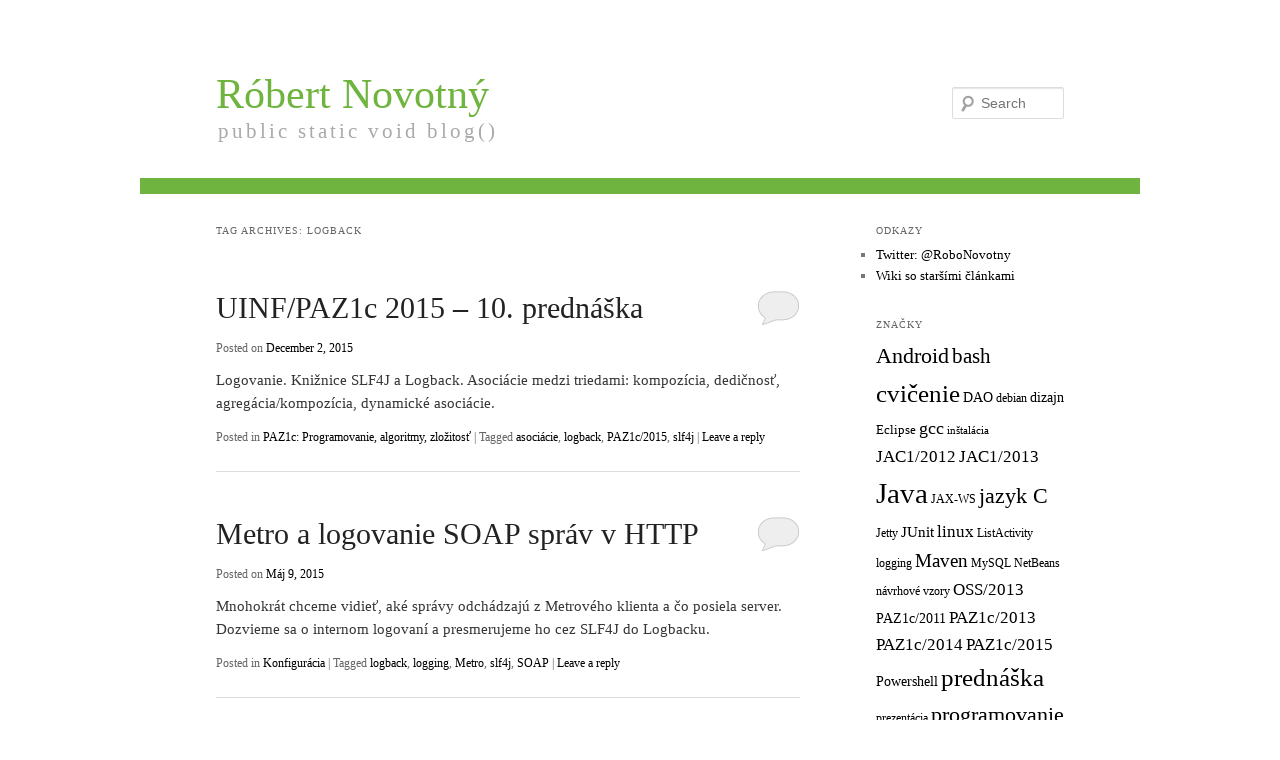

--- FILE ---
content_type: text/html; charset=UTF-8
request_url: https://ics.upjs.sk/~novotnyr/blog/tag/logback
body_size: 6179
content:
<!DOCTYPE html>
<!--[if IE 6]>
<html id="ie6" lang="sk-SK">
<![endif]-->
<!--[if IE 7]>
<html id="ie7" lang="sk-SK">
<![endif]-->
<!--[if IE 8]>
<html id="ie8" lang="sk-SK">
<![endif]-->
<!--[if !(IE 6) | !(IE 7) | !(IE 8)  ]><!-->
<html lang="sk-SK">
<!--<![endif]-->
<head>
<meta charset="UTF-8" />
<meta name="viewport" content="width=device-width" />
<title>logback | Róbert Novotný</title>
<link rel="profile" href="http://gmpg.org/xfn/11" />
<link rel="stylesheet" type="text/css" media="all" href="https://ics.upjs.sk/~novotnyr/blog/wp-content/themes/plainola/style.css" />
<link rel="pingback" href="https://ics.upjs.sk/~novotnyr/blog/xmlrpc.php" />
<!--[if lt IE 9]>
<script src="https://ics.upjs.sk/~novotnyr/blog/wp-content/themes/twentyeleven/js/html5.js" type="text/javascript"></script>
<![endif]-->
<link rel="alternate" type="application/rss+xml" title="RSS kanál: Róbert Novotný &raquo;" href="https://ics.upjs.sk/~novotnyr/blog/feed" />
<link rel="alternate" type="application/rss+xml" title="RSS kanál komentárov webu Róbert Novotný &raquo;" href="https://ics.upjs.sk/~novotnyr/blog/comments/feed" />
<link rel="alternate" type="application/rss+xml" title="KRSS kanál tagu Róbert Novotný &raquo; logback" href="https://ics.upjs.sk/~novotnyr/blog/tag/logback/feed" />
		<script type="text/javascript">
			window._wpemojiSettings = {"baseUrl":"https:\/\/s.w.org\/images\/core\/emoji\/72x72\/","ext":".png","source":{"concatemoji":"https:\/\/ics.upjs.sk\/~novotnyr\/blog\/wp-includes\/js\/wp-emoji-release.min.js?ver=4.3.1"}};
			!function(a,b,c){function d(a){var c=b.createElement("canvas"),d=c.getContext&&c.getContext("2d");return d&&d.fillText?(d.textBaseline="top",d.font="600 32px Arial","flag"===a?(d.fillText(String.fromCharCode(55356,56812,55356,56807),0,0),c.toDataURL().length>3e3):(d.fillText(String.fromCharCode(55357,56835),0,0),0!==d.getImageData(16,16,1,1).data[0])):!1}function e(a){var c=b.createElement("script");c.src=a,c.type="text/javascript",b.getElementsByTagName("head")[0].appendChild(c)}var f,g;c.supports={simple:d("simple"),flag:d("flag")},c.DOMReady=!1,c.readyCallback=function(){c.DOMReady=!0},c.supports.simple&&c.supports.flag||(g=function(){c.readyCallback()},b.addEventListener?(b.addEventListener("DOMContentLoaded",g,!1),a.addEventListener("load",g,!1)):(a.attachEvent("onload",g),b.attachEvent("onreadystatechange",function(){"complete"===b.readyState&&c.readyCallback()})),f=c.source||{},f.concatemoji?e(f.concatemoji):f.wpemoji&&f.twemoji&&(e(f.twemoji),e(f.wpemoji)))}(window,document,window._wpemojiSettings);
		</script>
		<style type="text/css">
img.wp-smiley,
img.emoji {
	display: inline !important;
	border: none !important;
	box-shadow: none !important;
	height: 1em !important;
	width: 1em !important;
	margin: 0 .07em !important;
	vertical-align: -0.1em !important;
	background: none !important;
	padding: 0 !important;
}
</style>
<link rel='stylesheet' id='fcbk_stylesheet-css'  href='https://ics.upjs.sk/~novotnyr/blog/wp-content/plugins/facebook-button-plugin/css/style.css?ver=4.3.1' type='text/css' media='all' />
<link rel='stylesheet' id='wp-syntax-css-css'  href='https://ics.upjs.sk/~novotnyr/blog/wp-content/plugins/wp-syntax/css/wp-syntax.css?ver=1.0' type='text/css' media='all' />
<link rel='stylesheet' id='googleFonts-css'  href='http://fonts.googleapis.com/css?family=Open+Sans%3A400italic%2C600italic%2C700italic%2C400%2C600%2C700&#038;subset=latin%2Clatin-ext&#038;ver=4.3.1' type='text/css' media='all' />
<script type='text/javascript' src='https://ics.upjs.sk/~novotnyr/blog/wp-includes/js/jquery/jquery.js?ver=1.11.3'></script>
<script type='text/javascript' src='https://ics.upjs.sk/~novotnyr/blog/wp-includes/js/jquery/jquery-migrate.min.js?ver=1.2.1'></script>
<script type='text/javascript' src='https://ics.upjs.sk/~novotnyr/blog/wp-content/plugins/facebook-button-plugin/js/script.js?ver=4.3.1'></script>
<script type='text/javascript' src='//connect.facebook.net/sk_SK/all.js?ver=4.3.1#xfbml=1&#038;appId=1443946719181573'></script>
<link rel="EditURI" type="application/rsd+xml" title="RSD" href="https://ics.upjs.sk/~novotnyr/blog/xmlrpc.php?rsd" />
<link rel="wlwmanifest" type="application/wlwmanifest+xml" href="https://ics.upjs.sk/~novotnyr/blog/wp-includes/wlwmanifest.xml" /> 
<meta name="generator" content="WordPress 4.3.1" />
	<style>
		/* Link color */
		a,
		#site-title a:focus,
		#site-title a:hover,
		#site-title a:active,
		.entry-title a:hover,
		.entry-title a:focus,
		.entry-title a:active,
		.widget_twentyeleven_ephemera .comments-link a:hover,
		section.recent-posts .other-recent-posts a[rel="bookmark"]:hover,
		section.recent-posts .other-recent-posts .comments-link a:hover,
		.format-image footer.entry-meta a:hover,
		#site-generator a:hover {
			color: #000000;
		}
		section.recent-posts .other-recent-posts .comments-link a:hover {
			border-color: #000000;
		}
		article.feature-image.small .entry-summary p a:hover,
		.entry-header .comments-link a:hover,
		.entry-header .comments-link a:focus,
		.entry-header .comments-link a:active,
		.feature-slider a.active {
			background-color: #000000;
		}
	</style>
<style type="text/css" id="custom-background-css">
body.custom-background { background-color: #ffffff; }
</style>
</head>

<body class="archive tag tag-logback tag-327 custom-background single-author two-column right-sidebar">
<div id="page" class="hfeed">
	<header id="branding" role="banner">
			<hgroup>
				<h1 id="site-title"><span><a href="https://ics.upjs.sk/~novotnyr/blog/" title="Róbert Novotný" rel="home">Róbert Novotný</a></span></h1>
				<h2 id="site-description">public static void blog()</h2>
			</hgroup>

						<a href="https://ics.upjs.sk/~novotnyr/blog/">
									<img src="https://ics.upjs.sk/~novotnyr/blog/wp-content/themes/twentyeleven/images/headers/chessboard.jpg" width="1000" height="288" alt="" />
							</a>
			
								<form method="get" id="searchform" action="https://ics.upjs.sk/~novotnyr/blog/">
		<label for="s" class="assistive-text">Search</label>
		<input type="text" class="field" name="s" id="s" placeholder="Search" />
		<input type="submit" class="submit" name="submit" id="searchsubmit" value="Search" />
	</form>
			
			<nav id="access" role="navigation">
				<h3 class="assistive-text">Main menu</h3>
								<div class="skip-link"><a class="assistive-text" href="#content" title="Skip to primary content">Skip to primary content</a></div>
				<div class="skip-link"><a class="assistive-text" href="#secondary" title="Skip to secondary content">Skip to secondary content</a></div>
								<div class="menu"><ul><li ><a href="https://ics.upjs.sk/~novotnyr/blog/">Domovská stránka</a></li><li class="page_item page-item-2"><a href="https://ics.upjs.sk/~novotnyr/blog/sample-page">Sample Page</a></li></ul></div>
			</nav><!-- #access -->
	</header><!-- #branding -->


	<div id="main">
		<section id="primary">
			<div id="content" role="main">

			
				<header class="page-header">
					<h1 class="page-title">Tag Archives: <span>logback</span></h1>

									</header>

				
								
					
	<article id="post-2121" class="post-2121 post type-post status-publish format-standard hentry category-programovanie-algoritmy-zlozitost tag-asociacie tag-logback tag-paz1c2015 tag-slf4j">
		<header class="entry-header">
						<h1 class="entry-title"><a href="https://ics.upjs.sk/~novotnyr/blog/2121/uinfpaz1c-2015-10-prednaska" title="Permalink to UINF/PAZ1c 2015 – 10. prednáška" rel="bookmark">UINF/PAZ1c 2015 – 10. prednáška</a></h1>
			
						<div class="entry-meta">
				<span class="sep">Posted on </span><a href="https://ics.upjs.sk/~novotnyr/blog/2121/uinfpaz1c-2015-10-prednaska" title="20:54" rel="bookmark"><time class="entry-date" datetime="2015-12-02T20:54:24+00:00">December 2, 2015</time></a><span class="by-author"> <span class="sep"> by </span> <span class="author vcard"><a class="url fn n" href="https://ics.upjs.sk/~novotnyr/blog/author/admin" title="View all posts by Róbert Novotný" rel="author">Róbert Novotný</a></span></span>			</div><!-- .entry-meta -->
			
						<div class="comments-link">
				<a href="https://ics.upjs.sk/~novotnyr/blog/2121/uinfpaz1c-2015-10-prednaska#respond"><span class="leave-reply">Reply</span></a>			</div>
					</header><!-- .entry-header -->

				<div class="entry-content">
						<p>Logovanie. Knižnice SLF4J a Logback. Asociácie medzi triedami: kompozícia, dedičnosť, agregácia/kompozícia, dynamické asociácie.</p>					</div><!-- .entry-content -->
		
		<footer class="entry-meta">
												<span class="cat-links">
				<span class="entry-utility-prep entry-utility-prep-cat-links">Posted in</span> <a href="https://ics.upjs.sk/~novotnyr/blog/category/vyucba/programovanie-algoritmy-zlozitost" rel="category tag">PAZ1c: Programovanie, algoritmy, zložitosť</a>			</span>
									<span class="sep"> | </span>
							<span class="tag-links">
				<span class="entry-utility-prep entry-utility-prep-tag-links">Tagged</span> <a href="https://ics.upjs.sk/~novotnyr/blog/tag/asociacie" rel="tag">asociácie</a>, <a href="https://ics.upjs.sk/~novotnyr/blog/tag/logback" rel="tag">logback</a>, <a href="https://ics.upjs.sk/~novotnyr/blog/tag/paz1c2015" rel="tag">PAZ1c/2015</a>, <a href="https://ics.upjs.sk/~novotnyr/blog/tag/slf4j" rel="tag">slf4j</a>			</span>
						
									<span class="sep"> | </span>
						<span class="comments-link"><a href="https://ics.upjs.sk/~novotnyr/blog/2121/uinfpaz1c-2015-10-prednaska#respond"><span class="leave-reply">Leave a reply</span></a></span>
			
					</footer><!-- #entry-meta -->
	</article><!-- #post-2121 -->

				
					
	<article id="post-2046" class="post-2046 post type-post status-publish format-standard hentry category-konfiguracia tag-logback tag-logging tag-metro tag-slf4j tag-soap">
		<header class="entry-header">
						<h1 class="entry-title"><a href="https://ics.upjs.sk/~novotnyr/blog/2046/metro-a-logovanie-soap-sprav-v-http" title="Permalink to Metro a logovanie SOAP správ v HTTP" rel="bookmark">Metro a logovanie SOAP správ v HTTP</a></h1>
			
						<div class="entry-meta">
				<span class="sep">Posted on </span><a href="https://ics.upjs.sk/~novotnyr/blog/2046/metro-a-logovanie-soap-sprav-v-http" title="20:26" rel="bookmark"><time class="entry-date" datetime="2015-05-09T20:26:17+00:00">Máj 9, 2015</time></a><span class="by-author"> <span class="sep"> by </span> <span class="author vcard"><a class="url fn n" href="https://ics.upjs.sk/~novotnyr/blog/author/admin" title="View all posts by Róbert Novotný" rel="author">Róbert Novotný</a></span></span>			</div><!-- .entry-meta -->
			
						<div class="comments-link">
				<a href="https://ics.upjs.sk/~novotnyr/blog/2046/metro-a-logovanie-soap-sprav-v-http#respond"><span class="leave-reply">Reply</span></a>			</div>
					</header><!-- .entry-header -->

				<div class="entry-content">
						<p>Mnohokrát chceme vidieť, aké správy odchádzajú z Metrového klienta a čo posiela server. Dozvieme sa o internom logovaní a presmerujeme ho cez SLF4J do Logbacku.</p>					</div><!-- .entry-content -->
		
		<footer class="entry-meta">
												<span class="cat-links">
				<span class="entry-utility-prep entry-utility-prep-cat-links">Posted in</span> <a href="https://ics.upjs.sk/~novotnyr/blog/category/konfiguracia" rel="category tag">Konfigurácia</a>			</span>
									<span class="sep"> | </span>
							<span class="tag-links">
				<span class="entry-utility-prep entry-utility-prep-tag-links">Tagged</span> <a href="https://ics.upjs.sk/~novotnyr/blog/tag/logback" rel="tag">logback</a>, <a href="https://ics.upjs.sk/~novotnyr/blog/tag/logging" rel="tag">logging</a>, <a href="https://ics.upjs.sk/~novotnyr/blog/tag/metro" rel="tag">Metro</a>, <a href="https://ics.upjs.sk/~novotnyr/blog/tag/slf4j" rel="tag">slf4j</a>, <a href="https://ics.upjs.sk/~novotnyr/blog/tag/soap" rel="tag">SOAP</a>			</span>
						
									<span class="sep"> | </span>
						<span class="comments-link"><a href="https://ics.upjs.sk/~novotnyr/blog/2046/metro-a-logovanie-soap-sprav-v-http#respond"><span class="leave-reply">Leave a reply</span></a></span>
			
					</footer><!-- #entry-meta -->
	</article><!-- #post-2046 -->

				
					
	<article id="post-1790" class="post-1790 post type-post status-publish format-standard hentry category-java tag-elasticsearch tag-logback tag-logstash tag-slf4j">
		<header class="entry-header">
						<h1 class="entry-title"><a href="https://ics.upjs.sk/~novotnyr/blog/1790/logovanie-z-webovych-aplikacii-cez-logstash-do-elasticsearchu" title="Permalink to Logovanie z webových aplikácií cez `logstash` do ElasticSearchu" rel="bookmark">Logovanie z webových aplikácií cez `logstash` do ElasticSearchu</a></h1>
			
						<div class="entry-meta">
				<span class="sep">Posted on </span><a href="https://ics.upjs.sk/~novotnyr/blog/1790/logovanie-z-webovych-aplikacii-cez-logstash-do-elasticsearchu" title="11:36" rel="bookmark"><time class="entry-date" datetime="2014-08-06T11:36:18+00:00">August 6, 2014</time></a><span class="by-author"> <span class="sep"> by </span> <span class="author vcard"><a class="url fn n" href="https://ics.upjs.sk/~novotnyr/blog/author/admin" title="View all posts by Róbert Novotný" rel="author">Róbert Novotný</a></span></span>			</div><!-- .entry-meta -->
			
						<div class="comments-link">
				<a href="https://ics.upjs.sk/~novotnyr/blog/1790/logovanie-z-webovych-aplikacii-cez-logstash-do-elasticsearchu#comments">4</a>			</div>
					</header><!-- .entry-header -->

				<div class="entry-content">
						<p>Ukážeme si, ako možno logovať z webovej aplikácie rovno do ElasticSearchu, nad ktorým možno potom fulltextovo vyhľadávať. Využijeme pritom Maven, slf4j, logback, logstash a ElasticSearch.</p>					</div><!-- .entry-content -->
		
		<footer class="entry-meta">
												<span class="cat-links">
				<span class="entry-utility-prep entry-utility-prep-cat-links">Posted in</span> <a href="https://ics.upjs.sk/~novotnyr/blog/category/vseobecne-programovanie/java" rel="category tag">Java</a>			</span>
									<span class="sep"> | </span>
							<span class="tag-links">
				<span class="entry-utility-prep entry-utility-prep-tag-links">Tagged</span> <a href="https://ics.upjs.sk/~novotnyr/blog/tag/elasticsearch" rel="tag">ElasticSearch</a>, <a href="https://ics.upjs.sk/~novotnyr/blog/tag/logback" rel="tag">logback</a>, <a href="https://ics.upjs.sk/~novotnyr/blog/tag/logstash" rel="tag">logstash</a>, <a href="https://ics.upjs.sk/~novotnyr/blog/tag/slf4j" rel="tag">slf4j</a>			</span>
						
									<span class="sep"> | </span>
						<span class="comments-link"><a href="https://ics.upjs.sk/~novotnyr/blog/1790/logovanie-z-webovych-aplikacii-cez-logstash-do-elasticsearchu#comments"><b>4</b> Replies</a></span>
			
					</footer><!-- #entry-meta -->
	</article><!-- #post-1790 -->

				
				
			
			</div><!-- #content -->
		</section><!-- #primary -->

		<div id="secondary" class="widget-area" role="complementary">
			<aside id="text-3" class="widget widget_text"><h3 class="widget-title">Odkazy</h3>			<div class="textwidget"><ul>
<li><a href="https://twitter.com/RoboNovotny">Twitter: @RoboNovotny</a></li>
<li><a href="/~novotnyr/wiki">Wiki so staršími článkami</a></li>
</ul></div>
		</aside><aside id="tag_cloud-2" class="widget widget_tag_cloud"><h3 class="widget-title">Značky</h3><div class="tagcloud"><a href='https://ics.upjs.sk/~novotnyr/blog/tag/android' class='tag-link-368' title='34 tém' style='font-size: 16.650406504065pt;'>Android</a>
<a href='https://ics.upjs.sk/~novotnyr/blog/tag/bash' class='tag-link-14' title='27 tém' style='font-size: 15.626016260163pt;'>bash</a>
<a href='https://ics.upjs.sk/~novotnyr/blog/tag/cvicenie' class='tag-link-99' title='52 tém' style='font-size: 18.69918699187pt;'>cvičenie</a>
<a href='https://ics.upjs.sk/~novotnyr/blog/tag/dao' class='tag-link-102' title='9 tém' style='font-size: 10.50406504065pt;'>DAO</a>
<a href='https://ics.upjs.sk/~novotnyr/blog/tag/debian' class='tag-link-37' title='6 tém' style='font-size: 8.7967479674797pt;'>debian</a>
<a href='https://ics.upjs.sk/~novotnyr/blog/tag/dizajn' class='tag-link-105' title='9 tém' style='font-size: 10.50406504065pt;'>dizajn</a>
<a href='https://ics.upjs.sk/~novotnyr/blog/tag/eclipse' class='tag-link-150' title='8 tém' style='font-size: 9.9349593495935pt;'>Eclipse</a>
<a href='https://ics.upjs.sk/~novotnyr/blog/tag/gcc' class='tag-link-34' title='18 tém' style='font-size: 13.691056910569pt;'>gcc</a>
<a href='https://ics.upjs.sk/~novotnyr/blog/tag/instalacia' class='tag-link-77' title='5 tém' style='font-size: 8pt;'>inštalácia</a>
<a href='https://ics.upjs.sk/~novotnyr/blog/tag/jac1-2012' class='tag-link-95' title='15 tém' style='font-size: 12.780487804878pt;'>JAC1/2012</a>
<a href='https://ics.upjs.sk/~novotnyr/blog/tag/jac12013' class='tag-link-222' title='15 tém' style='font-size: 12.780487804878pt;'>JAC1/2013</a>
<a href='https://ics.upjs.sk/~novotnyr/blog/tag/java' class='tag-link-367' title='101 tém' style='font-size: 22pt;'>Java</a>
<a href='https://ics.upjs.sk/~novotnyr/blog/tag/jax-ws' class='tag-link-136' title='6 tém' style='font-size: 8.7967479674797pt;'>JAX-WS</a>
<a href='https://ics.upjs.sk/~novotnyr/blog/tag/jazyk-c' class='tag-link-33' title='34 tém' style='font-size: 16.650406504065pt;'>jazyk C</a>
<a href='https://ics.upjs.sk/~novotnyr/blog/tag/jetty' class='tag-link-188' title='6 tém' style='font-size: 8.7967479674797pt;'>Jetty</a>
<a href='https://ics.upjs.sk/~novotnyr/blog/tag/junit' class='tag-link-97' title='10 tém' style='font-size: 10.959349593496pt;'>JUnit</a>
<a href='https://ics.upjs.sk/~novotnyr/blog/tag/linux' class='tag-link-15' title='16 tém' style='font-size: 13.121951219512pt;'>linux</a>
<a href='https://ics.upjs.sk/~novotnyr/blog/tag/listactivity' class='tag-link-163' title='7 tém' style='font-size: 9.3658536585366pt;'>ListActivity</a>
<a href='https://ics.upjs.sk/~novotnyr/blog/tag/logging' class='tag-link-121' title='6 tém' style='font-size: 8.7967479674797pt;'>logging</a>
<a href='https://ics.upjs.sk/~novotnyr/blog/tag/maven' class='tag-link-38' title='21 tém' style='font-size: 14.373983739837pt;'>Maven</a>
<a href='https://ics.upjs.sk/~novotnyr/blog/tag/mysql' class='tag-link-56' title='6 tém' style='font-size: 8.7967479674797pt;'>MySQL</a>
<a href='https://ics.upjs.sk/~novotnyr/blog/tag/netbeans' class='tag-link-155' title='6 tém' style='font-size: 8.7967479674797pt;'>NetBeans</a>
<a href='https://ics.upjs.sk/~novotnyr/blog/tag/navrhove-vzory' class='tag-link-103' title='6 tém' style='font-size: 8.7967479674797pt;'>návrhové vzory</a>
<a href='https://ics.upjs.sk/~novotnyr/blog/tag/oss2013' class='tag-link-233' title='15 tém' style='font-size: 12.780487804878pt;'>OSS/2013</a>
<a href='https://ics.upjs.sk/~novotnyr/blog/tag/paz1c2011' class='tag-link-329' title='9 tém' style='font-size: 10.50406504065pt;'>PAZ1c/2011</a>
<a href='https://ics.upjs.sk/~novotnyr/blog/tag/paz1c2013' class='tag-link-221' title='16 tém' style='font-size: 13.121951219512pt;'>PAZ1c/2013</a>
<a href='https://ics.upjs.sk/~novotnyr/blog/tag/paz1c2014' class='tag-link-334' title='15 tém' style='font-size: 12.780487804878pt;'>PAZ1c/2014</a>
<a href='https://ics.upjs.sk/~novotnyr/blog/tag/paz1c2015' class='tag-link-364' title='15 tém' style='font-size: 12.780487804878pt;'>PAZ1c/2015</a>
<a href='https://ics.upjs.sk/~novotnyr/blog/tag/powershell' class='tag-link-111' title='9 tém' style='font-size: 10.50406504065pt;'>Powershell</a>
<a href='https://ics.upjs.sk/~novotnyr/blog/tag/prednaska' class='tag-link-27' title='51 tém' style='font-size: 18.69918699187pt;'>prednáška</a>
<a href='https://ics.upjs.sk/~novotnyr/blog/tag/prezentacia' class='tag-link-47' title='7 tém' style='font-size: 9.3658536585366pt;'>prezentácia</a>
<a href='https://ics.upjs.sk/~novotnyr/blog/tag/programovanie' class='tag-link-7' title='31 tém' style='font-size: 16.308943089431pt;'>programovanie</a>
<a href='https://ics.upjs.sk/~novotnyr/blog/tag/shell' class='tag-link-16' title='25 tém' style='font-size: 15.170731707317pt;'>shell</a>
<a href='https://ics.upjs.sk/~novotnyr/blog/tag/simplecursoradapter' class='tag-link-166' title='6 tém' style='font-size: 8.7967479674797pt;'>SimpleCursorAdapter</a>
<a href='https://ics.upjs.sk/~novotnyr/blog/tag/skriptovanie' class='tag-link-17' title='24 tém' style='font-size: 15.056910569106pt;'>skriptovanie</a>
<a href='https://ics.upjs.sk/~novotnyr/blog/tag/slf4j' class='tag-link-124' title='7 tém' style='font-size: 9.3658536585366pt;'>slf4j</a>
<a href='https://ics.upjs.sk/~novotnyr/blog/tag/spr1-2012' class='tag-link-46' title='9 tém' style='font-size: 10.50406504065pt;'>SPR1/2012</a>
<a href='https://ics.upjs.sk/~novotnyr/blog/tag/spr12014' class='tag-link-304' title='12 tém' style='font-size: 11.756097560976pt;'>SPR1/2014</a>
<a href='https://ics.upjs.sk/~novotnyr/blog/tag/spring' class='tag-link-89' title='15 tém' style='font-size: 12.780487804878pt;'>Spring</a>
<a href='https://ics.upjs.sk/~novotnyr/blog/tag/svn' class='tag-link-75' title='5 tém' style='font-size: 8pt;'>SVN</a>
<a href='https://ics.upjs.sk/~novotnyr/blog/tag/swing' class='tag-link-104' title='22 tém' style='font-size: 14.60162601626pt;'>Swing</a>
<a href='https://ics.upjs.sk/~novotnyr/blog/tag/tomcat' class='tag-link-39' title='7 tém' style='font-size: 9.3658536585366pt;'>Tomcat</a>
<a href='https://ics.upjs.sk/~novotnyr/blog/tag/unit-test' class='tag-link-98' title='6 tém' style='font-size: 8.7967479674797pt;'>unit test</a>
<a href='https://ics.upjs.sk/~novotnyr/blog/tag/vyvoj' class='tag-link-49' title='8 tém' style='font-size: 9.9349593495935pt;'>vývoj</a>
<a href='https://ics.upjs.sk/~novotnyr/blog/tag/z-javy-migrujuvsi-ceckar' class='tag-link-243' title='8 tém' style='font-size: 9.9349593495935pt;'>Z Javy migrujuvší céčkar</a></div>
</aside><aside id="categories-3" class="widget widget_categories"><h3 class="widget-title">Rubriky</h3>		<ul>
	<li class="cat-item cat-item-66"><a href="https://ics.upjs.sk/~novotnyr/blog/category/algoritmy" >Algoritmy</a>
</li>
	<li class="cat-item cat-item-50"><a href="https://ics.upjs.sk/~novotnyr/blog/category/vseobecne-programovanie/android" >Android</a>
</li>
	<li class="cat-item cat-item-237"><a href="https://ics.upjs.sk/~novotnyr/blog/category/vseobecne-programovanie/c" >C</a>
</li>
	<li class="cat-item cat-item-30"><a href="https://ics.upjs.sk/~novotnyr/blog/category/databazy" >Databázy</a>
</li>
	<li class="cat-item cat-item-331"><a href="https://ics.upjs.sk/~novotnyr/blog/category/folklor" >Folklór</a>
</li>
	<li class="cat-item cat-item-179"><a href="https://ics.upjs.sk/~novotnyr/blog/category/vseobecne-programovanie/groovy" >Groovy</a>
</li>
	<li class="cat-item cat-item-286"><a href="https://ics.upjs.sk/~novotnyr/blog/category/vseobecne-programovanie/haskell" >Haskell</a>
</li>
	<li class="cat-item cat-item-194"><a href="https://ics.upjs.sk/~novotnyr/blog/category/infrastruktura" >Infraštruktúra</a>
</li>
	<li class="cat-item cat-item-10"><a href="https://ics.upjs.sk/~novotnyr/blog/category/vyucba/programovaci-jazyk-c" >JAC: Programovací jazyk C</a>
</li>
	<li class="cat-item cat-item-28"><a href="https://ics.upjs.sk/~novotnyr/blog/category/vseobecne-programovanie/java" >Java</a>
</li>
	<li class="cat-item cat-item-347"><a href="https://ics.upjs.sk/~novotnyr/blog/category/vseobecne-programovanie/javascript" >JavaScript</a>
</li>
	<li class="cat-item cat-item-53"><a href="https://ics.upjs.sk/~novotnyr/blog/category/konfiguracia" >Konfigurácia</a>
</li>
	<li class="cat-item cat-item-128"><a href="https://ics.upjs.sk/~novotnyr/blog/category/vyucba/kopr-konkurentne-programovanie" >KOPR: Konkurentné programovanie</a>
</li>
	<li class="cat-item cat-item-18"><a href="https://ics.upjs.sk/~novotnyr/blog/category/linux-unix" >Linux a Unix</a>
</li>
	<li class="cat-item cat-item-109"><a href="https://ics.upjs.sk/~novotnyr/blog/category/vyucba/seminar-z-operacnych-systemov" >OSS: Seminár z operačných systémov</a>
</li>
	<li class="cat-item cat-item-25"><a href="https://ics.upjs.sk/~novotnyr/blog/category/vyucba/programovanie-algoritmy-zlozitost" >PAZ1c: Programovanie, algoritmy, zložitosť</a>
</li>
	<li class="cat-item cat-item-252"><a href="https://ics.upjs.sk/~novotnyr/blog/category/vseobecne-programovanie/powershell-vseobecne-programovanie" >PowerShell</a>
</li>
	<li class="cat-item cat-item-300"><a href="https://ics.upjs.sk/~novotnyr/blog/category/vyucba/softverovy-projekt" >PRJ1a: Softvérový projekt</a>
</li>
	<li class="cat-item cat-item-12"><a href="https://ics.upjs.sk/~novotnyr/blog/category/vseobecne-programovanie" >Programovanie</a>
</li>
	<li class="cat-item cat-item-132"><a href="https://ics.upjs.sk/~novotnyr/blog/category/vseobecne-programovanie/python" >Python</a>
</li>
	<li class="cat-item cat-item-303"><a href="https://ics.upjs.sk/~novotnyr/blog/category/vyucba/qint-internet" >QINT: Internet</a>
</li>
	<li class="cat-item cat-item-3"><a href="https://ics.upjs.sk/~novotnyr/blog/category/rpg" >RPG</a>
</li>
	<li class="cat-item cat-item-158"><a href="https://ics.upjs.sk/~novotnyr/blog/category/vseobecne-programovanie/scala" >Scala</a>
</li>
	<li class="cat-item cat-item-13"><a href="https://ics.upjs.sk/~novotnyr/blog/category/vseobecne-programovanie/shell-scripting" >Shell scripting</a>
</li>
	<li class="cat-item cat-item-151"><a href="https://ics.upjs.sk/~novotnyr/blog/category/vyucba/systemove-programovanie" >SPR: Systémové programovanie</a>
</li>
	<li class="cat-item cat-item-1"><a href="https://ics.upjs.sk/~novotnyr/blog/category/uncategorized" >Uncategorized</a>
</li>
	<li class="cat-item cat-item-9"><a href="https://ics.upjs.sk/~novotnyr/blog/category/vyucba" >Výučba</a>
</li>
	<li class="cat-item cat-item-133"><a href="https://ics.upjs.sk/~novotnyr/blog/category/web-services" >Web services</a>
</li>
		</ul>
</aside>		</div><!-- #secondary .widget-area -->

	</div><!-- #main -->

	<footer id="colophon" role="contentinfo">

			

			<div id="site-generator">
								<a href="http://wordpress.org/" title="Semantic Personal Publishing Platform">Proudly powered by WordPress</a>
			</div>
	</footer><!-- #colophon -->
</div><!-- #page -->

<div id="fb-root"></div>
			<script>(function(d, s, id) {
				var js, fjs = d.getElementsByTagName(s)[0];
				if (d.getElementById(id)) return;
				js = d.createElement(s); js.id = id;
				js.src = "//connect.facebook.net/sk_SK/sdk.js#xfbml=1&appId=1443946719181573&version=v2.0";
				fjs.parentNode.insertBefore(js, fjs);
			}(document, "script", "facebook-jssdk"));</script><script type="text/javascript">
function tocToggle(toc, box) {
	var q = jQuery(toc);
	if (!q) return;
	q.slideToggle('fast', function() {
		jQuery(box).toggleClass('toc-collapsed', q.css('display') == 'none');
	});
}
</script>

</body>
</html>